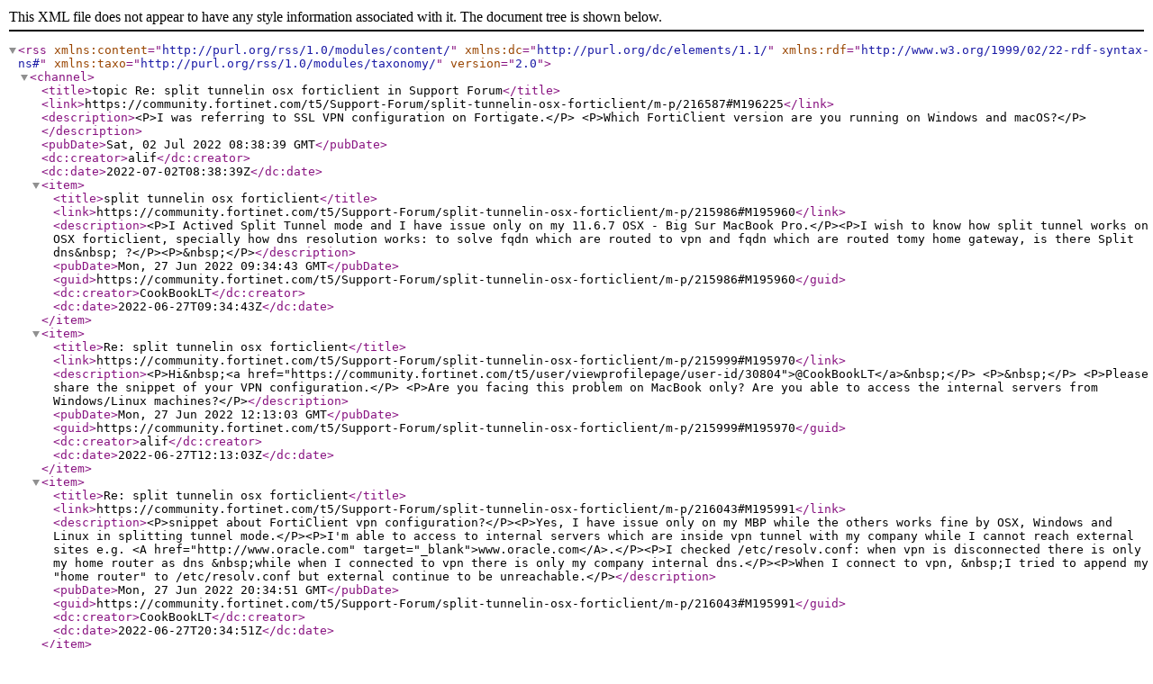

--- FILE ---
content_type: text/xml;charset=UTF-8
request_url: https://community.fortinet.com/rss/message?board.id=fortinet-discussion&message.id=196225
body_size: 2096
content:
<?xml version="1.0" encoding="UTF-8"?>
<rss xmlns:content="http://purl.org/rss/1.0/modules/content/" xmlns:dc="http://purl.org/dc/elements/1.1/" xmlns:rdf="http://www.w3.org/1999/02/22-rdf-syntax-ns#" xmlns:taxo="http://purl.org/rss/1.0/modules/taxonomy/" version="2.0">
  <channel>
    <title>topic Re: split tunnelin osx forticlient in Support Forum</title>
    <link>https://community.fortinet.com/t5/Support-Forum/split-tunnelin-osx-forticlient/m-p/216587#M196225</link>
    <description>&lt;P&gt;I was referring to SSL VPN configuration on Fortigate.&lt;/P&gt;
&lt;P&gt;Which FortiClient version are you running on Windows and macOS?&lt;/P&gt;</description>
    <pubDate>Sat, 02 Jul 2022 08:38:39 GMT</pubDate>
    <dc:creator>alif</dc:creator>
    <dc:date>2022-07-02T08:38:39Z</dc:date>
    <item>
      <title>split tunnelin osx forticlient</title>
      <link>https://community.fortinet.com/t5/Support-Forum/split-tunnelin-osx-forticlient/m-p/215986#M195960</link>
      <description>&lt;P&gt;I Actived Split Tunnel mode and I have issue only on my 11.6.7 OSX - Big Sur MacBook Pro.&lt;/P&gt;&lt;P&gt;I wish to know how split tunnel works on OSX forticlient, specially how dns resolution works: to solve fqdn which are routed to vpn and fqdn which are routed tomy home gateway, is there Split dns&amp;nbsp; ?&lt;/P&gt;&lt;P&gt;&amp;nbsp;&lt;/P&gt;</description>
      <pubDate>Mon, 27 Jun 2022 09:34:43 GMT</pubDate>
      <guid>https://community.fortinet.com/t5/Support-Forum/split-tunnelin-osx-forticlient/m-p/215986#M195960</guid>
      <dc:creator>CookBookLT</dc:creator>
      <dc:date>2022-06-27T09:34:43Z</dc:date>
    </item>
    <item>
      <title>Re: split tunnelin osx forticlient</title>
      <link>https://community.fortinet.com/t5/Support-Forum/split-tunnelin-osx-forticlient/m-p/215999#M195970</link>
      <description>&lt;P&gt;Hi&amp;nbsp;&lt;a href="https://community.fortinet.com/t5/user/viewprofilepage/user-id/30804"&gt;@CookBookLT&lt;/a&gt;&amp;nbsp;&lt;/P&gt;
&lt;P&gt;&amp;nbsp;&lt;/P&gt;
&lt;P&gt;Please share the snippet of your VPN configuration.&lt;/P&gt;
&lt;P&gt;Are you facing this problem on MacBook only? Are you able to access the internal servers from Windows/Linux machines?&lt;/P&gt;</description>
      <pubDate>Mon, 27 Jun 2022 12:13:03 GMT</pubDate>
      <guid>https://community.fortinet.com/t5/Support-Forum/split-tunnelin-osx-forticlient/m-p/215999#M195970</guid>
      <dc:creator>alif</dc:creator>
      <dc:date>2022-06-27T12:13:03Z</dc:date>
    </item>
    <item>
      <title>Re: split tunnelin osx forticlient</title>
      <link>https://community.fortinet.com/t5/Support-Forum/split-tunnelin-osx-forticlient/m-p/216043#M195991</link>
      <description>&lt;P&gt;snippet about FortiClient vpn configuration?&lt;/P&gt;&lt;P&gt;Yes, I have issue only on my MBP while the others works fine by OSX, Windows and Linux in splitting tunnel mode.&lt;/P&gt;&lt;P&gt;I'm able to access to internal servers which are inside vpn tunnel with my company while I cannot reach external sites e.g. &lt;A href="http://www.oracle.com" target="_blank"&gt;www.oracle.com&lt;/A&gt;.&lt;/P&gt;&lt;P&gt;I checked /etc/resolv.conf: when vpn is disconnected there is only my home router as dns &amp;nbsp;while when I connected to vpn there is only my company internal dns.&lt;/P&gt;&lt;P&gt;When I connect to vpn, &amp;nbsp;I tried to append my "home router" to /etc/resolv.conf but external continue to be unreachable.&lt;/P&gt;</description>
      <pubDate>Mon, 27 Jun 2022 20:34:51 GMT</pubDate>
      <guid>https://community.fortinet.com/t5/Support-Forum/split-tunnelin-osx-forticlient/m-p/216043#M195991</guid>
      <dc:creator>CookBookLT</dc:creator>
      <dc:date>2022-06-27T20:34:51Z</dc:date>
    </item>
    <item>
      <title>Re: split tunnelin osx forticlient</title>
      <link>https://community.fortinet.com/t5/Support-Forum/split-tunnelin-osx-forticlient/m-p/216587#M196225</link>
      <description>&lt;P&gt;I was referring to SSL VPN configuration on Fortigate.&lt;/P&gt;
&lt;P&gt;Which FortiClient version are you running on Windows and macOS?&lt;/P&gt;</description>
      <pubDate>Sat, 02 Jul 2022 08:38:39 GMT</pubDate>
      <guid>https://community.fortinet.com/t5/Support-Forum/split-tunnelin-osx-forticlient/m-p/216587#M196225</guid>
      <dc:creator>alif</dc:creator>
      <dc:date>2022-07-02T08:38:39Z</dc:date>
    </item>
    <item>
      <title>Re: split tunnelin osx forticlient</title>
      <link>https://community.fortinet.com/t5/Support-Forum/split-tunnelin-osx-forticlient/m-p/216635#M196257</link>
      <description>&lt;P&gt;In my MacOS (11.6.7, Big Sur) I'm using Forticlient 7.0.5&lt;/P&gt;&lt;P&gt;SSL VPN configuration is working in split tunnel mode rightly with all machines (OSX + Windows) the unique machine which has issues (I'm able only to reach internal vpn machines) is my client.&lt;/P&gt;&lt;P&gt;&amp;nbsp;&lt;/P&gt;&lt;P&gt;&amp;nbsp;&lt;/P&gt;&lt;P&gt;&amp;nbsp;&lt;/P&gt;</description>
      <pubDate>Mon, 04 Jul 2022 03:46:44 GMT</pubDate>
      <guid>https://community.fortinet.com/t5/Support-Forum/split-tunnelin-osx-forticlient/m-p/216635#M196257</guid>
      <dc:creator>CookBookLT</dc:creator>
      <dc:date>2022-07-04T03:46:44Z</dc:date>
    </item>
    <item>
      <title>Re: split tunnelin osx forticlient</title>
      <link>https://community.fortinet.com/t5/Support-Forum/split-tunnelin-osx-forticlient/m-p/216646#M196265</link>
      <description>&lt;P&gt;I find out issue is about name resolving, because addresses are rightly routed.&lt;/P&gt;&lt;P&gt;How can Forticlient resolve fqdn according to 2 dns (internal DNS over vpn, external DNS which is my home router). How Can Forticlient distinguish a dns request? That is if It must be routed to internal dns or to external dns?&lt;/P&gt;</description>
      <pubDate>Mon, 04 Jul 2022 05:41:20 GMT</pubDate>
      <guid>https://community.fortinet.com/t5/Support-Forum/split-tunnelin-osx-forticlient/m-p/216646#M196265</guid>
      <dc:creator>CookBookLT</dc:creator>
      <dc:date>2022-07-04T05:41:20Z</dc:date>
    </item>
    <item>
      <title>Re: split tunnelin osx forticlient</title>
      <link>https://community.fortinet.com/t5/Support-Forum/split-tunnelin-osx-forticlient/m-p/216809#M196335</link>
      <description>&lt;P&gt;DNS servers are checked from top to bottom which means that all your DNS queries will go to the DNS server which is defined under SSL VPN configuration. If the first DNS server is unable to resolve, the request goes to the next DNS server.&lt;/P&gt;</description>
      <pubDate>Tue, 05 Jul 2022 14:15:45 GMT</pubDate>
      <guid>https://community.fortinet.com/t5/Support-Forum/split-tunnelin-osx-forticlient/m-p/216809#M196335</guid>
      <dc:creator>alif</dc:creator>
      <dc:date>2022-07-05T14:15:45Z</dc:date>
    </item>
    <item>
      <title>Re: split tunnelin osx forticlient</title>
      <link>https://community.fortinet.com/t5/Support-Forum/split-tunnelin-osx-forticlient/m-p/216888#M196357</link>
      <description>&lt;BLOCKQUOTE&gt;&lt;HR /&gt;&lt;a href="https://community.fortinet.com/t5/user/viewprofilepage/user-id/43507"&gt;@alif&lt;/a&gt;&amp;nbsp;wrote:&lt;BR /&gt;&lt;P&gt;If the first DNS server is unable to resolve, the request goes to the next DNS server.&lt;/P&gt;&lt;HR /&gt;&lt;/BLOCKQUOTE&gt;&lt;P&gt;I thought 2nd DNS answered only &lt;U&gt;&lt;EM&gt;if first one&lt;/EM&gt;&lt;/U&gt; is &lt;STRONG&gt;unreachable&lt;/STRONG&gt;.&lt;/P&gt;&lt;P&gt;Are you sure If first DNS is not able to resolve a query but It's reachable, system makes request next DNS server ?&lt;/P&gt;&lt;P&gt;About DNS queries, are DNS server polled sequentially (if each dns server cannot resolve fqdn but it's reachable) ?&lt;/P&gt;</description>
      <pubDate>Wed, 06 Jul 2022 06:51:37 GMT</pubDate>
      <guid>https://community.fortinet.com/t5/Support-Forum/split-tunnelin-osx-forticlient/m-p/216888#M196357</guid>
      <dc:creator>CookBookLT</dc:creator>
      <dc:date>2022-07-06T06:51:37Z</dc:date>
    </item>
    <item>
      <title>Re: split tunnelin osx forticlient</title>
      <link>https://community.fortinet.com/t5/Support-Forum/split-tunnelin-osx-forticlient/m-p/216894#M196363</link>
      <description>&lt;P&gt;Apologies, I didn't put it into correct words. You are right, the second DNS server will be queried only if first DNS server is unreachable.&lt;/P&gt;</description>
      <pubDate>Wed, 06 Jul 2022 09:10:07 GMT</pubDate>
      <guid>https://community.fortinet.com/t5/Support-Forum/split-tunnelin-osx-forticlient/m-p/216894#M196363</guid>
      <dc:creator>alif</dc:creator>
      <dc:date>2022-07-06T09:10:07Z</dc:date>
    </item>
    <item>
      <title>Re: split tunnelin osx forticlient</title>
      <link>https://community.fortinet.com/t5/Support-Forum/split-tunnelin-osx-forticlient/m-p/216895#M196364</link>
      <description>&lt;BLOCKQUOTE&gt;&lt;HR /&gt;&lt;a href="https://community.fortinet.com/t5/user/viewprofilepage/user-id/43507"&gt;@alif&lt;/a&gt;&amp;nbsp;wrote:&lt;BR /&gt;&lt;P&gt;Apologies, I didn't put it into correct words. You are right, the second DNS server will be queried only if first DNS server is unreachable.&lt;/P&gt;&lt;HR /&gt;&lt;/BLOCKQUOTE&gt;&lt;P&gt;&amp;nbsp;&lt;/P&gt;&lt;P&gt;I don't understand... the first DNS, which is the DNS of VPN,&amp;nbsp; resolves ONLY&amp;nbsp; ip addresses of LAN fqdn. If I make query about external name, e.g&amp;nbsp;&lt;A href="http://www.google.it" target="_self"&gt;www.google.it,&lt;/A&gt; my 1st DNS will not able to resolve it, and query &lt;STRONG&gt;will not&lt;/STRONG&gt; be forwarded to 2nd dns (because 1st is reachable)&lt;/P&gt;&lt;P&gt;2nd DNS is the home router which is able to resolve external domain.&lt;/P&gt;&lt;P&gt;&amp;nbsp;&lt;/P&gt;</description>
      <pubDate>Wed, 06 Jul 2022 09:39:06 GMT</pubDate>
      <guid>https://community.fortinet.com/t5/Support-Forum/split-tunnelin-osx-forticlient/m-p/216895#M196364</guid>
      <dc:creator>CookBookLT</dc:creator>
      <dc:date>2022-07-06T09:39:06Z</dc:date>
    </item>
  </channel>
</rss>

